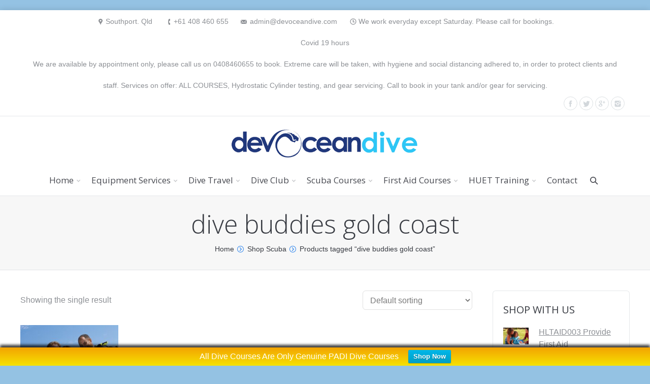

--- FILE ---
content_type: text/html; charset=UTF-8
request_url: https://devoceandive.com/product-tag/dive-buddies-gold-coast/
body_size: 12558
content:
<!DOCTYPE html>
<!--[if IE 6]>
<html id="ie6" class="ancient-ie old-ie no-js" lang="en">
<![endif]-->
<!--[if IE 7]>
<html id="ie7" class="ancient-ie old-ie no-js" lang="en">
<![endif]-->
<!--[if IE 8]>
<html id="ie8" class="old-ie no-js" lang="en">
<![endif]-->
<!--[if IE 9]>
<html id="ie9" class="old-ie9 no-js" lang="en">
<![endif]-->
<!--[if !(IE 6) | !(IE 7) | !(IE 8)  ]><!-->
<html class="no-js" lang="en">
<!--<![endif]-->
<head>
	<meta charset="UTF-8" />
		<meta name="viewport" content="width=device-width, initial-scale=1, maximum-scale=1">
		<script type="text/javascript">
function createCookie(a,d,b){if(b){var c=new Date;c.setTime(c.getTime()+864E5*b);b="; expires="+c.toGMTString()}else b="";document.cookie=a+"="+d+b+"; path=/"}function readCookie(a){a+="=";for(var d=document.cookie.split(";"),b=0;b<d.length;b++){for(var c=d[b];" "==c.charAt(0);)c=c.substring(1,c.length);if(0==c.indexOf(a))return c.substring(a.length,c.length)}return null}function eraseCookie(a){createCookie(a,"",-1)}
function areCookiesEnabled(){var a=!1;createCookie("testing","Hello",1);null!=readCookie("testing")&&(a=!0,eraseCookie("testing"));return a}(function(a){var d=readCookie("devicePixelRatio"),b=void 0===a.devicePixelRatio?1:a.devicePixelRatio;areCookiesEnabled()&&null==d&&(a.navigator.standalone?(d=new XMLHttpRequest,d.open("GET","https://devoceandive.com/wp-content/themes/dt-the7/set-cookie.php?devicePixelRatio="+b,!1),d.send()):createCookie("devicePixelRatio",b,7),1!=b&&a.location.reload(!0))})(window);
</script>	<title>Learn to Dive Gold Coast |   Product tags  dive buddies gold coast</title>
	<link rel="profile" href="http://gmpg.org/xfn/11" />
	<link rel="pingback" href="https://devoceandive.com/xmlrpc.php" />
	<!--[if IE]>
	<script src="http://html5shiv.googlecode.com/svn/trunk/html5.js"></script>
	<![endif]-->
	<style type="text/css" id="static-stylesheet"></style>
	<!-- icon -->
<link rel="icon" href="https://devoceandive.com/wp-content/uploads/2021/08/favicon.png" type="image/png" />
<link rel="shortcut icon" href="https://devoceandive.com/wp-content/uploads/2021/08/favicon.png" type="image/png" />
<link rel="apple-touch-icon" href="https://devoceandive.com/wp-content/uploads/2021/08/favicon.png"><link rel="apple-touch-icon" sizes="76x76" href="https://devoceandive.com/wp-content/uploads/2021/08/favicon.png"><link rel="apple-touch-icon" sizes="120x120" href="https://devoceandive.com/wp-content/uploads/2021/08/favicon.png"><link rel="apple-touch-icon" sizes="152x152" href="https://devoceandive.com/wp-content/uploads/2021/08/favicon.png"><meta name='robots' content='max-image-preview:large' />
<link rel='dns-prefetch' href='//fonts.googleapis.com' />
<link rel="alternate" type="application/rss+xml" title="Learn to Dive Gold Coast &raquo; Feed" href="https://devoceandive.com/feed/" />
<link rel="alternate" type="application/rss+xml" title="Learn to Dive Gold Coast &raquo; Comments Feed" href="https://devoceandive.com/comments/feed/" />
<link rel="alternate" type="application/rss+xml" title="Learn to Dive Gold Coast &raquo; dive buddies gold coast Tag Feed" href="https://devoceandive.com/product-tag/dive-buddies-gold-coast/feed/" />
<style id='wp-img-auto-sizes-contain-inline-css' type='text/css'>
img:is([sizes=auto i],[sizes^="auto," i]){contain-intrinsic-size:3000px 1500px}
/*# sourceURL=wp-img-auto-sizes-contain-inline-css */
</style>
<link rel='stylesheet' id='dt-validator-style-css' href='https://devoceandive.com/wp-content/themes/dt-the7/js/plugins/validator/validationEngine.jquery.css?ver=6.9' type='text/css' media='all' />
<style id='wp-emoji-styles-inline-css' type='text/css'>

	img.wp-smiley, img.emoji {
		display: inline !important;
		border: none !important;
		box-shadow: none !important;
		height: 1em !important;
		width: 1em !important;
		margin: 0 0.07em !important;
		vertical-align: -0.1em !important;
		background: none !important;
		padding: 0 !important;
	}
/*# sourceURL=wp-emoji-styles-inline-css */
</style>
<link rel='stylesheet' id='wp-block-library-css' href='https://devoceandive.com/wp-includes/css/dist/block-library/style.min.css?ver=6.9' type='text/css' media='all' />
<style id='classic-theme-styles-inline-css' type='text/css'>
/*! This file is auto-generated */
.wp-block-button__link{color:#fff;background-color:#32373c;border-radius:9999px;box-shadow:none;text-decoration:none;padding:calc(.667em + 2px) calc(1.333em + 2px);font-size:1.125em}.wp-block-file__button{background:#32373c;color:#fff;text-decoration:none}
/*# sourceURL=/wp-includes/css/classic-themes.min.css */
</style>
<style id='global-styles-inline-css' type='text/css'>
:root{--wp--preset--aspect-ratio--square: 1;--wp--preset--aspect-ratio--4-3: 4/3;--wp--preset--aspect-ratio--3-4: 3/4;--wp--preset--aspect-ratio--3-2: 3/2;--wp--preset--aspect-ratio--2-3: 2/3;--wp--preset--aspect-ratio--16-9: 16/9;--wp--preset--aspect-ratio--9-16: 9/16;--wp--preset--color--black: #000000;--wp--preset--color--cyan-bluish-gray: #abb8c3;--wp--preset--color--white: #ffffff;--wp--preset--color--pale-pink: #f78da7;--wp--preset--color--vivid-red: #cf2e2e;--wp--preset--color--luminous-vivid-orange: #ff6900;--wp--preset--color--luminous-vivid-amber: #fcb900;--wp--preset--color--light-green-cyan: #7bdcb5;--wp--preset--color--vivid-green-cyan: #00d084;--wp--preset--color--pale-cyan-blue: #8ed1fc;--wp--preset--color--vivid-cyan-blue: #0693e3;--wp--preset--color--vivid-purple: #9b51e0;--wp--preset--gradient--vivid-cyan-blue-to-vivid-purple: linear-gradient(135deg,rgb(6,147,227) 0%,rgb(155,81,224) 100%);--wp--preset--gradient--light-green-cyan-to-vivid-green-cyan: linear-gradient(135deg,rgb(122,220,180) 0%,rgb(0,208,130) 100%);--wp--preset--gradient--luminous-vivid-amber-to-luminous-vivid-orange: linear-gradient(135deg,rgb(252,185,0) 0%,rgb(255,105,0) 100%);--wp--preset--gradient--luminous-vivid-orange-to-vivid-red: linear-gradient(135deg,rgb(255,105,0) 0%,rgb(207,46,46) 100%);--wp--preset--gradient--very-light-gray-to-cyan-bluish-gray: linear-gradient(135deg,rgb(238,238,238) 0%,rgb(169,184,195) 100%);--wp--preset--gradient--cool-to-warm-spectrum: linear-gradient(135deg,rgb(74,234,220) 0%,rgb(151,120,209) 20%,rgb(207,42,186) 40%,rgb(238,44,130) 60%,rgb(251,105,98) 80%,rgb(254,248,76) 100%);--wp--preset--gradient--blush-light-purple: linear-gradient(135deg,rgb(255,206,236) 0%,rgb(152,150,240) 100%);--wp--preset--gradient--blush-bordeaux: linear-gradient(135deg,rgb(254,205,165) 0%,rgb(254,45,45) 50%,rgb(107,0,62) 100%);--wp--preset--gradient--luminous-dusk: linear-gradient(135deg,rgb(255,203,112) 0%,rgb(199,81,192) 50%,rgb(65,88,208) 100%);--wp--preset--gradient--pale-ocean: linear-gradient(135deg,rgb(255,245,203) 0%,rgb(182,227,212) 50%,rgb(51,167,181) 100%);--wp--preset--gradient--electric-grass: linear-gradient(135deg,rgb(202,248,128) 0%,rgb(113,206,126) 100%);--wp--preset--gradient--midnight: linear-gradient(135deg,rgb(2,3,129) 0%,rgb(40,116,252) 100%);--wp--preset--font-size--small: 13px;--wp--preset--font-size--medium: 20px;--wp--preset--font-size--large: 36px;--wp--preset--font-size--x-large: 42px;--wp--preset--spacing--20: 0.44rem;--wp--preset--spacing--30: 0.67rem;--wp--preset--spacing--40: 1rem;--wp--preset--spacing--50: 1.5rem;--wp--preset--spacing--60: 2.25rem;--wp--preset--spacing--70: 3.38rem;--wp--preset--spacing--80: 5.06rem;--wp--preset--shadow--natural: 6px 6px 9px rgba(0, 0, 0, 0.2);--wp--preset--shadow--deep: 12px 12px 50px rgba(0, 0, 0, 0.4);--wp--preset--shadow--sharp: 6px 6px 0px rgba(0, 0, 0, 0.2);--wp--preset--shadow--outlined: 6px 6px 0px -3px rgb(255, 255, 255), 6px 6px rgb(0, 0, 0);--wp--preset--shadow--crisp: 6px 6px 0px rgb(0, 0, 0);}:where(.is-layout-flex){gap: 0.5em;}:where(.is-layout-grid){gap: 0.5em;}body .is-layout-flex{display: flex;}.is-layout-flex{flex-wrap: wrap;align-items: center;}.is-layout-flex > :is(*, div){margin: 0;}body .is-layout-grid{display: grid;}.is-layout-grid > :is(*, div){margin: 0;}:where(.wp-block-columns.is-layout-flex){gap: 2em;}:where(.wp-block-columns.is-layout-grid){gap: 2em;}:where(.wp-block-post-template.is-layout-flex){gap: 1.25em;}:where(.wp-block-post-template.is-layout-grid){gap: 1.25em;}.has-black-color{color: var(--wp--preset--color--black) !important;}.has-cyan-bluish-gray-color{color: var(--wp--preset--color--cyan-bluish-gray) !important;}.has-white-color{color: var(--wp--preset--color--white) !important;}.has-pale-pink-color{color: var(--wp--preset--color--pale-pink) !important;}.has-vivid-red-color{color: var(--wp--preset--color--vivid-red) !important;}.has-luminous-vivid-orange-color{color: var(--wp--preset--color--luminous-vivid-orange) !important;}.has-luminous-vivid-amber-color{color: var(--wp--preset--color--luminous-vivid-amber) !important;}.has-light-green-cyan-color{color: var(--wp--preset--color--light-green-cyan) !important;}.has-vivid-green-cyan-color{color: var(--wp--preset--color--vivid-green-cyan) !important;}.has-pale-cyan-blue-color{color: var(--wp--preset--color--pale-cyan-blue) !important;}.has-vivid-cyan-blue-color{color: var(--wp--preset--color--vivid-cyan-blue) !important;}.has-vivid-purple-color{color: var(--wp--preset--color--vivid-purple) !important;}.has-black-background-color{background-color: var(--wp--preset--color--black) !important;}.has-cyan-bluish-gray-background-color{background-color: var(--wp--preset--color--cyan-bluish-gray) !important;}.has-white-background-color{background-color: var(--wp--preset--color--white) !important;}.has-pale-pink-background-color{background-color: var(--wp--preset--color--pale-pink) !important;}.has-vivid-red-background-color{background-color: var(--wp--preset--color--vivid-red) !important;}.has-luminous-vivid-orange-background-color{background-color: var(--wp--preset--color--luminous-vivid-orange) !important;}.has-luminous-vivid-amber-background-color{background-color: var(--wp--preset--color--luminous-vivid-amber) !important;}.has-light-green-cyan-background-color{background-color: var(--wp--preset--color--light-green-cyan) !important;}.has-vivid-green-cyan-background-color{background-color: var(--wp--preset--color--vivid-green-cyan) !important;}.has-pale-cyan-blue-background-color{background-color: var(--wp--preset--color--pale-cyan-blue) !important;}.has-vivid-cyan-blue-background-color{background-color: var(--wp--preset--color--vivid-cyan-blue) !important;}.has-vivid-purple-background-color{background-color: var(--wp--preset--color--vivid-purple) !important;}.has-black-border-color{border-color: var(--wp--preset--color--black) !important;}.has-cyan-bluish-gray-border-color{border-color: var(--wp--preset--color--cyan-bluish-gray) !important;}.has-white-border-color{border-color: var(--wp--preset--color--white) !important;}.has-pale-pink-border-color{border-color: var(--wp--preset--color--pale-pink) !important;}.has-vivid-red-border-color{border-color: var(--wp--preset--color--vivid-red) !important;}.has-luminous-vivid-orange-border-color{border-color: var(--wp--preset--color--luminous-vivid-orange) !important;}.has-luminous-vivid-amber-border-color{border-color: var(--wp--preset--color--luminous-vivid-amber) !important;}.has-light-green-cyan-border-color{border-color: var(--wp--preset--color--light-green-cyan) !important;}.has-vivid-green-cyan-border-color{border-color: var(--wp--preset--color--vivid-green-cyan) !important;}.has-pale-cyan-blue-border-color{border-color: var(--wp--preset--color--pale-cyan-blue) !important;}.has-vivid-cyan-blue-border-color{border-color: var(--wp--preset--color--vivid-cyan-blue) !important;}.has-vivid-purple-border-color{border-color: var(--wp--preset--color--vivid-purple) !important;}.has-vivid-cyan-blue-to-vivid-purple-gradient-background{background: var(--wp--preset--gradient--vivid-cyan-blue-to-vivid-purple) !important;}.has-light-green-cyan-to-vivid-green-cyan-gradient-background{background: var(--wp--preset--gradient--light-green-cyan-to-vivid-green-cyan) !important;}.has-luminous-vivid-amber-to-luminous-vivid-orange-gradient-background{background: var(--wp--preset--gradient--luminous-vivid-amber-to-luminous-vivid-orange) !important;}.has-luminous-vivid-orange-to-vivid-red-gradient-background{background: var(--wp--preset--gradient--luminous-vivid-orange-to-vivid-red) !important;}.has-very-light-gray-to-cyan-bluish-gray-gradient-background{background: var(--wp--preset--gradient--very-light-gray-to-cyan-bluish-gray) !important;}.has-cool-to-warm-spectrum-gradient-background{background: var(--wp--preset--gradient--cool-to-warm-spectrum) !important;}.has-blush-light-purple-gradient-background{background: var(--wp--preset--gradient--blush-light-purple) !important;}.has-blush-bordeaux-gradient-background{background: var(--wp--preset--gradient--blush-bordeaux) !important;}.has-luminous-dusk-gradient-background{background: var(--wp--preset--gradient--luminous-dusk) !important;}.has-pale-ocean-gradient-background{background: var(--wp--preset--gradient--pale-ocean) !important;}.has-electric-grass-gradient-background{background: var(--wp--preset--gradient--electric-grass) !important;}.has-midnight-gradient-background{background: var(--wp--preset--gradient--midnight) !important;}.has-small-font-size{font-size: var(--wp--preset--font-size--small) !important;}.has-medium-font-size{font-size: var(--wp--preset--font-size--medium) !important;}.has-large-font-size{font-size: var(--wp--preset--font-size--large) !important;}.has-x-large-font-size{font-size: var(--wp--preset--font-size--x-large) !important;}
:where(.wp-block-post-template.is-layout-flex){gap: 1.25em;}:where(.wp-block-post-template.is-layout-grid){gap: 1.25em;}
:where(.wp-block-term-template.is-layout-flex){gap: 1.25em;}:where(.wp-block-term-template.is-layout-grid){gap: 1.25em;}
:where(.wp-block-columns.is-layout-flex){gap: 2em;}:where(.wp-block-columns.is-layout-grid){gap: 2em;}
:root :where(.wp-block-pullquote){font-size: 1.5em;line-height: 1.6;}
/*# sourceURL=global-styles-inline-css */
</style>
<link rel='stylesheet' id='contact-form-7-css' href='https://devoceandive.com/wp-content/plugins/contact-form-7/includes/css/styles.css?ver=6.1.4' type='text/css' media='all' />
<link rel='stylesheet' id='tp_twitter_plugin_css-css' href='https://devoceandive.com/wp-content/plugins/recent-tweets-widget/tp_twitter_plugin.css?ver=1.0' type='text/css' media='screen' />
<link rel='stylesheet' id='woocommerce-layout-css' href='https://devoceandive.com/wp-content/plugins/woocommerce/assets/css/woocommerce-layout.css?ver=10.4.3' type='text/css' media='all' />
<link rel='stylesheet' id='woocommerce-smallscreen-css' href='https://devoceandive.com/wp-content/plugins/woocommerce/assets/css/woocommerce-smallscreen.css?ver=10.4.3' type='text/css' media='only screen and (max-width: 768px)' />
<link rel='stylesheet' id='woocommerce-general-css' href='https://devoceandive.com/wp-content/plugins/woocommerce/assets/css/woocommerce.css?ver=10.4.3' type='text/css' media='all' />
<style id='woocommerce-inline-inline-css' type='text/css'>
.woocommerce form .form-row .required { visibility: visible; }
/*# sourceURL=woocommerce-inline-inline-css */
</style>
<link rel='stylesheet' id='wpfront-notification-bar-css' href='https://devoceandive.com/wp-content/plugins/wpfront-notification-bar/css/wpfront-notification-bar.min.css?ver=3.5.1.05102' type='text/css' media='all' />
<link rel='stylesheet' id='youtube-channel-gallery-css' href='https://devoceandive.com/wp-content/plugins/youtube-channel-gallery/styles.css?ver=6.9' type='text/css' media='all' />
<link rel='stylesheet' id='jquery.magnific-popup-css' href='https://devoceandive.com/wp-content/plugins/youtube-channel-gallery/magnific-popup.css?ver=6.9' type='text/css' media='all' />
<link rel='stylesheet' id='dt-font-h1-skin1-css' href='https://fonts.googleapis.com/css?family=Open+Sans%3A300&#038;ver=6.9' type='text/css' media='all' />
<link rel='stylesheet' id='dt-font-h3-skin1-css' href='https://fonts.googleapis.com/css?family=Open+Sans&#038;ver=6.9' type='text/css' media='all' />
<link rel='stylesheet' id='dt-font-h6-skin1-css' href='https://fonts.googleapis.com/css?family=Open+Sans%3A600&#038;ver=6.9' type='text/css' media='all' />
<link rel='stylesheet' id='dt-main-css' href='https://devoceandive.com/wp-content/themes/dt-the7/css/main.min.css?ver=1.0.0' type='text/css' media='all' />
<link rel='stylesheet' id='dt-awsome-fonts-css' href='https://devoceandive.com/wp-content/themes/dt-the7/css/font-awesome.min.css?ver=1.0.0' type='text/css' media='all' />
<link rel='stylesheet' id='dt-custom.less-css' href='https://devoceandive.com/wp-content/uploads/wp-less/dt-the7/css/custom-53db03dac8.css?ver=1.0.0' type='text/css' media='all' />
<link rel='stylesheet' id='wc-dt-custom.less-css' href='https://devoceandive.com/wp-content/uploads/wp-less/dt-the7/css/wc-dt-custom-53db03dac8.css?ver=1.0.0' type='text/css' media='all' />
<link rel='stylesheet' id='dt-media-css' href='https://devoceandive.com/wp-content/themes/dt-the7/css/media.min.css?ver=1.0.0' type='text/css' media='all' />
<link rel='stylesheet' id='dt-royalslider-css' href='https://devoceandive.com/wp-content/themes/dt-the7/royalslider/royalslider.css?ver=1.0.0' type='text/css' media='all' />
<link rel='stylesheet' id='style-css' href='https://devoceandive.com/wp-content/themes/dt-the7-child/style.css?ver=1.0.0' type='text/css' media='all' />
<style id='style-inline-css' type='text/css'>
.right-block .soc-ico {
width: 100%;
}
.soc-ico {
overflow: hidden;
float: right;
margin-bottom: 10px;
}
/*# sourceURL=style-inline-css */
</style>
<script>var jquery_placeholder_url = 'https://devoceandive.com/wp-content/plugins/gravity-forms-placeholders/jquery.placeholder-1.0.1.js';</script><script type="text/javascript" src="https://devoceandive.com/wp-content/plugins/enable-jquery-migrate-helper/js/jquery/jquery-1.12.4-wp.js?ver=1.12.4-wp" id="jquery-core-js"></script>
<script type="text/javascript" src="https://devoceandive.com/wp-content/plugins/enable-jquery-migrate-helper/js/jquery-migrate/jquery-migrate-1.4.1-wp.js?ver=1.4.1-wp" id="jquery-migrate-js"></script>
<script type="text/javascript" src="https://devoceandive.com/wp-content/plugins/woocommerce/assets/js/jquery-blockui/jquery.blockUI.min.js?ver=2.7.0-wc.10.4.3" id="wc-jquery-blockui-js" data-wp-strategy="defer"></script>
<script type="text/javascript" id="wc-add-to-cart-js-extra">
/* <![CDATA[ */
var wc_add_to_cart_params = {"ajax_url":"/wp-admin/admin-ajax.php","wc_ajax_url":"/?wc-ajax=%%endpoint%%","i18n_view_cart":"View cart","cart_url":"https://devoceandive.com/cart/","is_cart":"","cart_redirect_after_add":"no"};
//# sourceURL=wc-add-to-cart-js-extra
/* ]]> */
</script>
<script type="text/javascript" src="https://devoceandive.com/wp-content/plugins/woocommerce/assets/js/frontend/add-to-cart.min.js?ver=10.4.3" id="wc-add-to-cart-js" data-wp-strategy="defer"></script>
<script type="text/javascript" src="https://devoceandive.com/wp-content/plugins/woocommerce/assets/js/js-cookie/js.cookie.min.js?ver=2.1.4-wc.10.4.3" id="wc-js-cookie-js" defer="defer" data-wp-strategy="defer"></script>
<script type="text/javascript" id="woocommerce-js-extra">
/* <![CDATA[ */
var woocommerce_params = {"ajax_url":"/wp-admin/admin-ajax.php","wc_ajax_url":"/?wc-ajax=%%endpoint%%","i18n_password_show":"Show password","i18n_password_hide":"Hide password"};
//# sourceURL=woocommerce-js-extra
/* ]]> */
</script>
<script type="text/javascript" src="https://devoceandive.com/wp-content/plugins/woocommerce/assets/js/frontend/woocommerce.min.js?ver=10.4.3" id="woocommerce-js" defer="defer" data-wp-strategy="defer"></script>
<script type="text/javascript" src="https://devoceandive.com/wp-content/plugins/js_composer/assets/js/vendors/woocommerce-add-to-cart.js?ver=7.0" id="vc_woocommerce-add-to-cart-js-js"></script>
<script type="text/javascript" src="https://devoceandive.com/wp-content/plugins/wpfront-notification-bar/js/wpfront-notification-bar.min.js?ver=3.5.1.05102" id="wpfront-notification-bar-js"></script>
<script type="text/javascript" src="https://devoceandive.com/wp-content/themes/dt-the7/js/modernizr.js?ver=1.0.0" id="dt-modernizr-js"></script>
<script type="text/javascript" src="https://devoceandive.com/wp-content/themes/dt-the7/js/svg-icons.min.js?ver=1.0.0" id="svg-icons-js"></script>
<script type="text/javascript" src="https://devoceandive.com/wp-content/plugins/gravity-forms-placeholders/gf.placeholders.js?ver=1.0" id="_gf_placeholders-js"></script>
<script></script><link rel="https://api.w.org/" href="https://devoceandive.com/wp-json/" /><link rel="alternate" title="JSON" type="application/json" href="https://devoceandive.com/wp-json/wp/v2/product_tag/288" /><link rel="EditURI" type="application/rsd+xml" title="RSD" href="https://devoceandive.com/xmlrpc.php?rsd" />
<meta name="generator" content="WordPress 6.9" />
<meta name="generator" content="WooCommerce 10.4.3" />
<link rel="publisher" href="https://plus.google.com/+Devoceandive"/>
	<noscript><style>.woocommerce-product-gallery{ opacity: 1 !important; }</style></noscript>
			<script type="text/javascript">
			dtGlobals.logoEnabled = 1;
			dtGlobals.logoURL = 'https://devoceandive.com/wp-content/uploads/2014/01/logo-f.png';
			dtGlobals.logoW = '246';
			dtGlobals.logoH = '40';
			smartMenu = 1;
		</script>
		<meta name="generator" content="Elementor 3.34.1; features: additional_custom_breakpoints; settings: css_print_method-external, google_font-enabled, font_display-auto">
			<style>
				.e-con.e-parent:nth-of-type(n+4):not(.e-lazyloaded):not(.e-no-lazyload),
				.e-con.e-parent:nth-of-type(n+4):not(.e-lazyloaded):not(.e-no-lazyload) * {
					background-image: none !important;
				}
				@media screen and (max-height: 1024px) {
					.e-con.e-parent:nth-of-type(n+3):not(.e-lazyloaded):not(.e-no-lazyload),
					.e-con.e-parent:nth-of-type(n+3):not(.e-lazyloaded):not(.e-no-lazyload) * {
						background-image: none !important;
					}
				}
				@media screen and (max-height: 640px) {
					.e-con.e-parent:nth-of-type(n+2):not(.e-lazyloaded):not(.e-no-lazyload),
					.e-con.e-parent:nth-of-type(n+2):not(.e-lazyloaded):not(.e-no-lazyload) * {
						background-image: none !important;
					}
				}
			</style>
			<meta name="generator" content="Powered by WPBakery Page Builder - drag and drop page builder for WordPress."/>
		<style type="text/css" id="wp-custom-css">
			html:not(.mobile-true) #main img:not(.animate-element,.ls-s-1), html:not(.mobile-true) #header img, html:not(.mobile-true) #bottom-bar img {
	opacity: 1;
}		</style>
		<noscript><style> .wpb_animate_when_almost_visible { opacity: 1; }</style></noscript></head>

<body class="archive tax-product_tag term-dive-buddies-gold-coast term-288 wp-theme-dt-the7 wp-child-theme-dt-the7-child theme-dt-the7 woocommerce woocommerce-page woocommerce-no-js image-blur boxed-layout btn-ios wpb-js-composer js-comp-ver-7.0 vc_responsive elementor-default elementor-kit-">


<div id="page" class="boxed">


	
<!-- !Top-bar -->
<div id="top-bar" role="complementary" class="text-center">
	<div class="wf-wrap">
		<div class="wf-table wf-mobile-collapsed">

			<div class="wf-td">

				<div class="mini-contacts wf-float-left">
		<ul>
							<li class="address"> Southport. Qld</li>
								<li class="phone"> +61 408 460 655</li>
								<li class="email"><a href="mailto:admin@devoceandive.com">admin@devoceandive.com</a></li>
								<li class="clock">We work everyday except Saturday. Please call for bookings.</li>
						</ul>
	</div>

	<div class="wf-float-left">
		<p>Covid 19 hours<br />
We are available by appointment only, please call us on 0408460655 to book. Extreme care will be taken, with hygiene and social distancing adhered to, in order to protect clients and staff. Services on offer: ALL COURSES, Hydrostatic Cylinder testing, and gear servicing.  Call to book in your tank and/or gear for servicing. </p>
	</div>

<div class="soc-ico show-round"><a title="Instagram" target="_blank" href="https://www.instagram.com/devoceandivesouthport/" class="instagram"><span class="assistive-text">Instagram</span></a><a title="Google+" target="_blank" href="https://plus.google.com/104933371318384433042/posts" class="google"><span class="assistive-text">Google+</span></a><a title="Twitter" target="_blank" href="https://twitter.com/DevoceanDive" class="twitter"><span class="assistive-text">Twitter</span></a><a title="Facebook" target="_blank" href="https://www.facebook.com/devoceangoldcoast?ref=hl" class="facebook"><span class="assistive-text">Facebook</span></a></div>
			</div>

		</div><!-- .wf-table -->
	</div><!-- .wf-wrap -->
</div><!-- #top-bar -->




	<!-- left, center, classical, classic-centered -->
	<!-- !Header -->
	<header id="header" class="logo-center" role="banner"><!-- class="overlap"; class="logo-left", class="logo-center", class="logo-classic" -->
		<div class="wf-wrap">
			<div class="wf-table">
				<div class="wf-td">

					<!-- !- Branding -->
<div id="branding">
	<a href="https://devoceandive.com/"><img class="preload-me" src="https://devoceandive.com/wp-content/uploads/2014/01/logo-n.png" width="369" height="60"   alt="Learn to Dive Gold Coast" /></a>
	<div id="site-title" class="assistive-text">Learn to Dive Gold Coast</div>
	<div id="site-description" class="assistive-text"></div>
</div><!-- #branding -->
				</div><!-- .wf-td -->
			</div><!-- .wf-table -->
			<div class="navigation-holder">
				<div>

							<!-- !- Navigation -->
		<nav id="navigation">
			<ul id="main-nav" class="fancy-rollovers wf-mobile-hidden underline-hover">
<li class=" menu-item menu-item-type-post_type menu-item-object-page menu-item-home menu-item-has-children menu-item-13012 first has-children level-arrows-on"><a href="https://devoceandive.com/"><span>Home</span></a><ul class="sub-nav">
<li class=" menu-item menu-item-type-post_type menu-item-object-page menu-item-13011 first level-arrows-on"><a href="https://devoceandive.com/equipmentservicing/about-us/"><span>About us</span></a></li> 
<li class=" menu-item menu-item-type-post_type menu-item-object-page menu-item-13747 level-arrows-on"><a href="https://devoceandive.com/blog/"><span>Blog</span></a></li> </ul></li> 
<li class=" menu-item menu-item-type-post_type menu-item-object-page menu-item-has-children menu-item-13277 has-children level-arrows-on"><a href="https://devoceandive.com/equipmentservicing/"><span>Equipment Services</span></a><ul class="sub-nav">
<li class=" menu-item menu-item-type-post_type menu-item-object-page menu-item-15255 first level-arrows-on"><a href="https://devoceandive.com/equipmentservicing/hydrostatic-scuba-tank-testing/"><span>Hydrostatic Scuba Tank Testing</span></a></li> 
<li class=" menu-item menu-item-type-post_type menu-item-object-page menu-item-13009 level-arrows-on"><a href="https://devoceandive.com/equipmentservicing/"><span>Equipment Servicing</span></a></li> </ul></li> 
<li class=" menu-item menu-item-type-post_type menu-item-object-page menu-item-has-children menu-item-13193 has-children level-arrows-on"><a href="https://devoceandive.com/dive-travel/"><span>Dive Travel</span></a><ul class="sub-nav">
<li class=" menu-item menu-item-type-post_type menu-item-object-page menu-item-has-children menu-item-13267 first has-children level-arrows-on"><a href="https://devoceandive.com/galleries/"><span>Galleries</span></a><ul class="sub-nav">
<li class=" menu-item menu-item-type-custom menu-item-object-custom menu-item-has-children menu-item-13621 first has-children level-arrows-on"><a href="#"><span>Photos</span></a><ul class="sub-nav">
<li class=" menu-item menu-item-type-post_type menu-item-object-dt_gallery menu-item-15777 first level-arrows-on"><a href="https://devoceandive.com/dt_gallery/philippines-2019/"><span>Philippines 2019</span></a></li> 
<li class=" menu-item menu-item-type-post_type menu-item-object-page menu-item-14070 level-arrows-on"><a href="https://devoceandive.com/galleries/kavieng/"><span>Kavieng</span></a></li> 
<li class=" menu-item menu-item-type-post_type menu-item-object-page menu-item-15284 level-arrows-on"><a href="https://devoceandive.com/galleries/15279-2/"><span>Raja Ampat and Lembeh</span></a></li> 
<li class=" menu-item menu-item-type-post_type menu-item-object-page menu-item-13268 level-arrows-on"><a href="https://devoceandive.com/galleries/heron-island/"><span>Heron Island</span></a></li> 
<li class=" menu-item menu-item-type-post_type menu-item-object-page menu-item-13620 level-arrows-on"><a href="https://devoceandive.com/galleries/maldives/"><span>Maldives</span></a></li> 
<li class=" menu-item menu-item-type-post_type menu-item-object-page menu-item-13619 level-arrows-on"><a href="https://devoceandive.com/galleries/santo/"><span>Santo</span></a></li> 
<li class=" menu-item menu-item-type-post_type menu-item-object-page menu-item-13618 level-arrows-on"><a href="https://devoceandive.com/galleries/south-west-rocks/"><span>South West Rocks</span></a></li> 
<li class=" menu-item menu-item-type-post_type menu-item-object-page menu-item-13617 level-arrows-on"><a href="https://devoceandive.com/galleries/uepi/"><span>Uepi</span></a></li> 
<li class=" menu-item menu-item-type-post_type menu-item-object-page menu-item-14893 level-arrows-on"><a href="https://devoceandive.com/galleries/borneo-2/"><span>Borneo</span></a></li> 
<li class=" menu-item menu-item-type-post_type menu-item-object-page menu-item-14897 level-arrows-on"><a href="https://devoceandive.com/galleries/yonaguni-japan/"><span>Yonaguni. Japan</span></a></li> 
<li class=" menu-item menu-item-type-post_type menu-item-object-page menu-item-13616 level-arrows-on"><a href="https://devoceandive.com/galleries/lady-musgrave/"><span>Lady Musgrave</span></a></li> 
<li class=" menu-item menu-item-type-post_type menu-item-object-page menu-item-13794 level-arrows-on"><a href="https://devoceandive.com/galleries/night-dive-gold-coast-seaway/"><span>Night Dive Gold Coast Seaway</span></a></li> 
<li class=" menu-item menu-item-type-post_type menu-item-object-dt_gallery menu-item-15781 level-arrows-on"><a href="https://devoceandive.com/dt_gallery/philippines-2019/"><span>Philippines 2019</span></a></li> 
<li class=" menu-item menu-item-type-post_type menu-item-object-page menu-item-13269 level-arrows-on"><a href="https://devoceandive.com/padi-videos/"><span>Padi Videos</span></a></li> 
<li class=" menu-item menu-item-type-post_type menu-item-object-page menu-item-13756 level-arrows-on"><a href="https://devoceandive.com/devocean-videos/"><span>DevOcean Videos</span></a></li> </ul></li> </ul></li> 
<li class=" menu-item menu-item-type-custom menu-item-object-custom menu-item-has-children menu-item-13206 has-children level-arrows-on"><a href="#"><span>Dive Adventures</span></a><ul class="sub-nav">
<li class=" menu-item menu-item-type-post_type menu-item-object-page menu-item-16042 first level-arrows-on"><a href="https://devoceandive.com/dive-travel/great-barrier-reef-live-aboard-august-september-2021/"><span>Great Barrier Reef Live Aboard August/September 2021</span></a></li> 
<li class=" menu-item menu-item-type-post_type menu-item-object-page menu-item-15491 level-arrows-on"><a href="https://devoceandive.com/dive-travel/philippines-september-2019/"><span>Philippines Dive Adventure September 2019</span></a></li> 
<li class=" menu-item menu-item-type-post_type menu-item-object-page menu-item-15437 level-arrows-on"><a href="https://devoceandive.com/dive-travel/kavieng-2020/"><span>Kavieng, PNG 2020</span></a></li> 
<li class=" menu-item menu-item-type-post_type menu-item-object-page menu-item-15792 level-arrows-on"><a href="https://devoceandive.com/dive-travel/yongala-and-coral-sea-adventure/"><span>Yongala and Coral Sea Adventure 2020</span></a></li> 
<li class=" menu-item menu-item-type-post_type menu-item-object-page menu-item-14906 level-arrows-on"><a href="https://devoceandive.com/dive-travel/christmas-island-2019/"><span>Christmas Island 2019</span></a></li> </ul></li> </ul></li> 
<li class=" menu-item menu-item-type-post_type menu-item-object-page menu-item-has-children menu-item-13307 has-children level-arrows-on"><a href="https://devoceandive.com/dive-club/"><span>Dive Club</span></a><ul class="sub-nav">
<li class=" menu-item menu-item-type-post_type menu-item-object-page menu-item-13309 first level-arrows-on"><a href="https://devoceandive.com/dive-club/"><span>Dive Club</span></a></li> 
<li class=" menu-item menu-item-type-post_type menu-item-object-page menu-item-13306 level-arrows-on"><a href="https://devoceandive.com/register/"><span>Register</span></a></li> </ul></li> 
<li class=" menu-item menu-item-type-post_type menu-item-object-page menu-item-has-children menu-item-13134 has-children level-arrows-on"><a href="https://devoceandive.com/shop/"><span>Scuba Courses</span></a><ul class="sub-nav">
<li class=" menu-item menu-item-type-custom menu-item-object-custom menu-item-has-children menu-item-16024 first has-children level-arrows-on"><a href="http://devocea%20ndive.com/PADIdivecourses"><span>Dive Courses</span></a><ul class="sub-nav">
<li class=" menu-item menu-item-type-post_type menu-item-object-product menu-item-15221 first level-arrows-on"><a href="https://devoceandive.com/shop/padi-scuba-review/"><span>PADI Scuba Review</span></a></li> 
<li class=" menu-item menu-item-type-post_type menu-item-object-product menu-item-15233 level-arrows-on"><a href="https://devoceandive.com/shop/padi-discover-scuba-experience/"><span>PADI Discover Scuba Experience</span></a></li> 
<li class=" menu-item menu-item-type-post_type menu-item-object-product menu-item-15234 level-arrows-on"><a href="https://devoceandive.com/shop/padi-open-water-dive-course/"><span>PADI Open Water Dive course</span></a></li> 
<li class=" menu-item menu-item-type-post_type menu-item-object-product menu-item-15229 level-arrows-on"><a href="https://devoceandive.com/shop/deluxe-open-water-course-best-value-by-far/"><span>Deluxe Open Water Course, best value by far.</span></a></li> 
<li class=" menu-item menu-item-type-post_type menu-item-object-product menu-item-15235 level-arrows-on"><a href="https://devoceandive.com/shop/padi-advanced-open-water-diver-course/"><span>Padi Advanced Open Water Diver Course</span></a></li> 
<li class=" menu-item menu-item-type-post_type menu-item-object-product menu-item-15228 level-arrows-on"><a href="https://devoceandive.com/shop/search-and-recovery-speciality-dive-course/"><span>Search and Recovery Speciality Dive Course</span></a></li> 
<li class=" menu-item menu-item-type-post_type menu-item-object-product menu-item-15227 level-arrows-on"><a href="https://devoceandive.com/shop/self-reliant-diver-speciality-course/"><span>Self Reliant Diver Speciality Course</span></a></li> 
<li class=" menu-item menu-item-type-post_type menu-item-object-page menu-item-14203 level-arrows-on"><a href="https://devoceandive.com/snorkeling-instructor/"><span>Snorkeling Instructor</span></a></li> </ul></li> 
<li class=" menu-item menu-item-type-custom menu-item-object-custom menu-item-has-children menu-item-16025 has-children level-arrows-on"><a href="http://devoceandive.com/SCUBA%20experiences"><span>SCUBA experiences</span></a><ul class="sub-nav">
<li class=" menu-item menu-item-type-post_type menu-item-object-product menu-item-15231 first level-arrows-on"><a href="https://devoceandive.com/shop/guided-underwater-scooter-dive/"><span>Guided Underwater Scooter Dive</span></a></li> 
<li class=" menu-item menu-item-type-post_type menu-item-object-product menu-item-15230 level-arrows-on"><a href="https://devoceandive.com/shop/gold-coast-seaway-guided-snorkel/"><span>Gold Coast Seaway Guided Snorkel</span></a></li> 
<li class=" menu-item menu-item-type-post_type menu-item-object-product menu-item-15223 level-arrows-on"><a href="https://devoceandive.com/shop/guided-shore-dive-with-hire-gear/"><span>Guided shore dive with hire gear</span></a></li> </ul></li> </ul></li> 
<li class=" menu-item menu-item-type-post_type menu-item-object-page menu-item-has-children menu-item-13010 has-children level-arrows-on"><a href="https://devoceandive.com/equipmentservicing/first-aid-courses/"><span>First Aid Courses</span></a><ul class="sub-nav">
<li class=" menu-item menu-item-type-post_type menu-item-object-product menu-item-15225 first level-arrows-on"><a href="https://devoceandive.com/shop/hltaid003-provide-first-aid/"><span>HLTAID003 Provide First Aid</span></a></li> 
<li class=" menu-item menu-item-type-post_type menu-item-object-product menu-item-15226 level-arrows-on"><a href="https://devoceandive.com/shop/hltaid001-provide-cardio-pulmonary-resuscitation/"><span>HLTAID001- Provide Cardio Pulmonary Resuscitation</span></a></li> 
<li class=" menu-item menu-item-type-post_type menu-item-object-product menu-item-15224 level-arrows-on"><a href="https://devoceandive.com/shop/hltaid007-provide-advanced-first-aid-oxygen-also-known-as-oxygen-provider-training/"><span>HLTAID007 Provide Advanced First Aid (Oxygen) Also known as Oxygen Provider Training</span></a></li> </ul></li> 
<li class=" menu-item menu-item-type-post_type menu-item-object-page menu-item-has-children menu-item-14204 has-children level-arrows-on"><a href="https://devoceandive.com/under-water-escape-training/"><span>HUET Training</span></a><ul class="sub-nav">
<li class=" menu-item menu-item-type-post_type menu-item-object-product menu-item-15232 first level-arrows-on"><a href="https://devoceandive.com/shop/helicopter-underwater-escape-training/"><span>Helicopter Underwater Escape Training</span></a></li> 
<li class=" menu-item menu-item-type-post_type menu-item-object-product menu-item-15862 level-arrows-on"><a href="https://devoceandive.com/shop/emergency-breathing-systems-training/"><span>Emergency Breathing Systems Training</span></a></li> 
<li class=" menu-item menu-item-type-post_type menu-item-object-product menu-item-16020 level-arrows-on"><a href="https://devoceandive.com/shop/emergency-breathing-escape-system/"><span>Emergency Breathing Escape System</span></a></li> 
<li class=" menu-item menu-item-type-post_type menu-item-object-product menu-item-16023 level-arrows-on"><a href="https://devoceandive.com/shop/ebes-yoke-tank-filler-adaptor/"><span>EBES Yoke Tank Filler Adaptor</span></a></li> 
<li class=" menu-item menu-item-type-post_type menu-item-object-product menu-item-15865 level-arrows-on"><a href="https://devoceandive.com/shop/drone-flight-training/"><span>Drone Flight Training</span></a></li> </ul></li> 
<li class=" menu-item menu-item-type-post_type menu-item-object-page menu-item-13133 level-arrows-on"><a href="https://devoceandive.com/contact-us/"><span>Contact</span></a></li> 
</ul>
			
			<a href="#show-menu" rel="nofollow" id="mobile-menu">
				<span class="menu-open">MENU</span>
				<span class="menu-close">CLOSE</span>
				<span class="menu-back">back</span>
				<span class="wf-phone-visible">&nbsp;</span>
			</a>

			
			
				<div class="wf-td mini-search wf-mobile-hidden">
						<form class="searchform" role="search" method="get" action="https://devoceandive.com/">
		<input type="text" class="field searchform-s" name="s" value="" placeholder="Type and hit enter &hellip;" />
		<input type="submit" class="assistive-text searchsubmit" value="Go!" />
		<a href="#go" class="submit"></a>
	</form>				</div>

			
		</nav>

			
				</div>
			</div><!-- .navigation-holder -->
		</div><!-- .wf-wrap -->
	</header><!-- #masthead -->

	<div class="page-title title-center"><div class="wf-wrap"><div class="wf-table"><div class="wf-td"><h1>dive buddies gold coast</h1></div><div class="wf-td"><div class="hr-breadcrumbs divider-heder"><div class="assistive-text"></div><ol class="breadcrumbs wf-td text-small"><li><a class="home" href="https://devoceandive.com">Home</a></li><li><a href="https://devoceandive.com/shop/">Shop Scuba</a> </li><li>Products tagged &ldquo;dive buddies gold coast&rdquo;</li></ol></div></div></div></div></div>
	<div id="main" class="sidebar-right"><!-- class="sidebar-none", class="sidebar-left", class="sidebar-right" -->


		<div class="main-gradient"></div>

		<div class="wf-wrap">
			<div class="wf-container-main">

				
	<!-- Content -->
	<div id="content" class="content" role="main">
<header class="woocommerce-products-header">
	
	</header>
<div class="woocommerce-notices-wrapper"></div><p class="woocommerce-result-count" role="alert" aria-relevant="all" >
	Showing the single result</p>
<form class="woocommerce-ordering" method="get">
		<select
		name="orderby"
		class="orderby"
					aria-label="Shop order"
			>
					<option value="menu_order"  selected='selected'>Default sorting</option>
					<option value="popularity" >Sort by popularity</option>
					<option value="rating" >Sort by average rating</option>
					<option value="date" >Sort by latest</option>
					<option value="price" >Sort by price: low to high</option>
					<option value="price-desc" >Sort by price: high to low</option>
			</select>
	<input type="hidden" name="paged" value="1" />
	</form>
<ul class="products columns-4">
<li class="product type-product post-15218 status-publish first instock product_cat-scuba-shop product_cat-courses product_tag-dive-buddies-gold-coast product_tag-dive-buddies-seaway product_tag-dive-se-qld product_tag-gold-coast-seaway-dive-buddies product_tag-learn-to-dive-gold-coast product_tag-learn-to-dive-padi product_tag-padi-scuba-review product_tag-qld-gold-coast-dive-buddies product_tag-refresh-scuba-skills-padi-courses product_tag-scuba-diving-gold-coast has-post-thumbnail shipping-taxable purchasable product-type-simple">
	<a href="https://devoceandive.com/shop/padi-scuba-review/" class="woocommerce-LoopProduct-link woocommerce-loop-product__link"><img width="270" height="180" src="https://devoceandive.com/wp-content/uploads/2014/02/MSD_print_12-270x180.jpg" class="attachment-woocommerce_thumbnail size-woocommerce_thumbnail" alt="PADI Scuba Review" decoding="async" srcset="https://devoceandive.com/wp-content/uploads/2014/02/MSD_print_12-270x180.jpg 270w, https://devoceandive.com/wp-content/uploads/2014/02/MSD_print_12-300x199.jpg 300w, https://devoceandive.com/wp-content/uploads/2014/02/MSD_print_12-1024x680.jpg 1024w, https://devoceandive.com/wp-content/uploads/2014/02/MSD_print_12-130x86.jpg 130w, https://devoceandive.com/wp-content/uploads/2014/02/MSD_print_12-420x279.jpg 420w, https://devoceandive.com/wp-content/uploads/2014/02/MSD_print_12.jpg 1100w" sizes="(max-width: 270px) 100vw, 270px" /><h2 class="woocommerce-loop-product__title">PADI Scuba Review</h2>
	<span class="price"><span class="woocommerce-Price-amount amount"><bdi><span class="woocommerce-Price-currencySymbol">&#36;</span>260.00</bdi></span></span>
</a><a href="/product-tag/dive-buddies-gold-coast/?add-to-cart=15218" aria-describedby="woocommerce_loop_add_to_cart_link_describedby_15218" data-quantity="1" class="button product_type_simple add_to_cart_button ajax_add_to_cart" data-product_id="15218" data-product_sku="" aria-label="Add to cart: &ldquo;PADI Scuba Review&rdquo;" rel="nofollow" data-success_message="&ldquo;PADI Scuba Review&rdquo; has been added to your cart" role="button">Add to cart</a>	<span id="woocommerce_loop_add_to_cart_link_describedby_15218" class="screen-reader-text">
			</span>
</li>
</ul>
	</div>
							<aside id="sidebar" class="sidebar">
					<div class="sidebar-content">
										<section id="woocommerce_products-3" class="widget woocommerce widget_products"><div class="widget-title">Shop with Us</div><ul class="product_list_widget"><li>
	
	<a href="https://devoceandive.com/shop/hltaid003-provide-first-aid/">
		<img width="270" height="180" src="https://devoceandive.com/wp-content/uploads/2016/11/EFR_web_04-270x180.jpg" class="attachment-woocommerce_thumbnail size-woocommerce_thumbnail" alt="HLTAID003 Provide First Aid" decoding="async" />		<span class="product-title">HLTAID003 Provide First Aid</span>
	</a>

				
	<span class="woocommerce-Price-amount amount"><bdi><span class="woocommerce-Price-currencySymbol">&#36;</span>135.00</bdi></span>
	</li>
<li>
	
	<a href="https://devoceandive.com/shop/instructor-development-course/">
		<img loading="lazy" width="270" height="180" src="https://devoceandive.com/wp-content/uploads/2015/07/Devocean-Dive-on-Cocos-Keeling-Islands-5-270x180.jpg" class="attachment-woocommerce_thumbnail size-woocommerce_thumbnail" alt="Instructor Development Course" decoding="async" />		<span class="product-title">Instructor Development Course</span>
	</a>

				
	
	</li>
<li>
	
	<a href="https://devoceandive.com/shop/padi-freediving-course/">
		<img loading="lazy" width="270" height="180" src="https://devoceandive.com/wp-content/uploads/2017/04/11856581_609044422570478_2143503826_n1-270x180.jpg" class="attachment-woocommerce_thumbnail size-woocommerce_thumbnail" alt="PADI Freediving Course" decoding="async" />		<span class="product-title">PADI Freediving Course</span>
	</a>

				
	
	</li>
<li>
	
	<a href="https://devoceandive.com/shop/padi-discover-scuba-experience/">
		<img loading="lazy" width="270" height="180" src="https://devoceandive.com/wp-content/uploads/2014/02/SpOfMth_print_08-270x180.jpg" class="attachment-woocommerce_thumbnail size-woocommerce_thumbnail" alt="PADI Discover Scuba Experience" decoding="async" />		<span class="product-title">PADI Discover Scuba Experience</span>
	</a>

				
	<span class="woocommerce-Price-amount amount"><bdi><span class="woocommerce-Price-currencySymbol">&#36;</span>140.00</bdi></span>
	</li>
<li>
	
	<a href="https://devoceandive.com/shop/ebes-yoke-tank-filler-adaptor/">
		<img loading="lazy" width="270" height="180" src="https://devoceandive.com/wp-content/uploads/2021/07/EBES_Pic_21-270x180.jpg" class="attachment-woocommerce_thumbnail size-woocommerce_thumbnail" alt="EBES Yoke Tank Filler Adaptor" decoding="async" />		<span class="product-title">EBES Yoke Tank Filler Adaptor</span>
	</a>

				
	<span class="woocommerce-Price-amount amount"><bdi><span class="woocommerce-Price-currencySymbol">&#36;</span>96.50</bdi></span>
	</li>
</ul></section>					</div>
				</aside><!-- #sidebar -->
			
		

			</div><!-- .wf-container -->
		</div><!-- .wf-wrap -->
	</div><!-- #main -->

	
	
	<!-- !Bottom-bar -->
	<div id="bottom-bar" role="contentinfo">
		<div class="wf-wrap">
			<div class="wf-table wf-mobile-collapsed">

								<div id="branding-bottom" class="wf-td"><img loading="lazy" class="preload-me" src="https://devoceandive.com/wp-content/uploads/2014/01/logo-f.png" width="246" height="40"   alt="Learn to Dive Gold Coast" /></div>
				
				
													<div class="wf-td">
						<div class="wf-float-left">
							App and Website developed by <a href="http://redmonkeyapps.com" target="_blank">Red Monkey Apps</a>												</div>
					</div>
				
				<div class="wf-td">
									</div>

				
			</div>
		</div><!-- .wf-wrap -->
	</div><!-- #bottom-bar -->

	
		<a href="#" class="scroll-top"></a>

</div><!-- #page -->
                <style type="text/css">
                #wpfront-notification-bar, #wpfront-notification-bar-editor            {
            background: #f3a302;
            background: -moz-linear-gradient(top, #f3a302 0%, #f6e201 100%);
            background: -webkit-gradient(linear, left top, left bottom, color-stop(0%,#f3a302), color-stop(100%,#f6e201));
            background: -webkit-linear-gradient(top, #f3a302 0%,#f6e201 100%);
            background: -o-linear-gradient(top, #f3a302 0%,#f6e201 100%);
            background: -ms-linear-gradient(top, #f3a302 0%,#f6e201 100%);
            background: linear-gradient(to bottom, #f3a302 0%, #f6e201 100%);
            filter: progid:DXImageTransform.Microsoft.gradient( startColorstr='#f3a302', endColorstr='#f6e201',GradientType=0 );
            background-repeat: no-repeat;
                        }
            #wpfront-notification-bar div.wpfront-message, #wpfront-notification-bar-editor.wpfront-message            {
            color: #ffffff;
                        }
            #wpfront-notification-bar a.wpfront-button, #wpfront-notification-bar-editor a.wpfront-button            {
            background: #00b7ea;
            background: -moz-linear-gradient(top, #00b7ea 0%, #009ec3 100%);
            background: -webkit-gradient(linear, left top, left bottom, color-stop(0%,#00b7ea), color-stop(100%,#009ec3));
            background: -webkit-linear-gradient(top, #00b7ea 0%,#009ec3 100%);
            background: -o-linear-gradient(top, #00b7ea 0%,#009ec3 100%);
            background: -ms-linear-gradient(top, #00b7ea 0%,#009ec3 100%);
            background: linear-gradient(to bottom, #00b7ea 0%, #009ec3 100%);
            filter: progid:DXImageTransform.Microsoft.gradient( startColorstr='#00b7ea', endColorstr='#009ec3',GradientType=0 );

            background-repeat: no-repeat;
            color: #ffffff;
            }
            #wpfront-notification-bar-open-button            {
            background-color: #00b7ea;
            right: 10px;
                        }
            #wpfront-notification-bar-open-button.top                {
                background-image: url(https://devoceandive.com/wp-content/plugins/wpfront-notification-bar/images/arrow_down.png);
                }

                #wpfront-notification-bar-open-button.bottom                {
                background-image: url(https://devoceandive.com/wp-content/plugins/wpfront-notification-bar/images/arrow_up.png);
                }
                #wpfront-notification-bar-table, .wpfront-notification-bar tbody, .wpfront-notification-bar tr            {
                        }
            #wpfront-notification-bar div.wpfront-close            {
            border: 1px solid #555555;
            background-color: #555555;
            color: #000000;
            }
            #wpfront-notification-bar div.wpfront-close:hover            {
            border: 1px solid #aaaaaa;
            background-color: #aaaaaa;
            }
             #wpfront-notification-bar-spacer { display:block; }span.bottom-text { font-size: 16px; padding-right: 10px; line-height: 26px; }                </style>
                            <div id="wpfront-notification-bar-spacer" class="wpfront-notification-bar-spacer  wpfront-fixed-position hidden">
                <div id="wpfront-notification-bar-open-button" aria-label="reopen" role="button" class="wpfront-notification-bar-open-button hidden bottom wpfront-top-shadow"></div>
                <div id="wpfront-notification-bar" class="wpfront-notification-bar wpfront-fixed wpfront-fixed-position bottom wpfront-top-shadow ">
                                         
                            <table id="wpfront-notification-bar-table" border="0" cellspacing="0" cellpadding="0" role="presentation">                        
                                <tr>
                                    <td>
                                     
                                    <div class="wpfront-message wpfront-div">
                                        <span class="bottom-text">All Dive Courses Are Only Genuine PADI Dive Courses</span>                                    </div>
                                                       
                                        <div class="wpfront-div">
                                                                                                                                        <a class="wpfront-button" href="/products/courses/"  target="_self" >Shop Now</a>
                                                                                                                                    </div>                                   
                                                                                                       
                                    </td>
                                </tr>              
                            </table>
                            
                                    </div>
            </div>
            
            <script type="text/javascript">
                function __load_wpfront_notification_bar() {
                    if (typeof wpfront_notification_bar === "function") {
                        wpfront_notification_bar({"position":2,"height":0,"fixed_position":true,"animate_delay":0.5,"close_button":false,"button_action_close_bar":false,"auto_close_after":0,"display_after":0,"is_admin_bar_showing":false,"display_open_button":false,"keep_closed":false,"keep_closed_for":0,"position_offset":0,"display_scroll":false,"display_scroll_offset":100,"keep_closed_cookie":"wpfront-notification-bar-keep-closed","log":false,"id_suffix":"","log_prefix":"[WPFront Notification Bar]","theme_sticky_selector":"","set_max_views":false,"max_views":0,"max_views_for":0,"max_views_cookie":"wpfront-notification-bar-max-views"});
                    } else {
                                    setTimeout(__load_wpfront_notification_bar, 100);
                    }
                }
                __load_wpfront_notification_bar();
            </script>
            <script type="speculationrules">
{"prefetch":[{"source":"document","where":{"and":[{"href_matches":"/*"},{"not":{"href_matches":["/wp-*.php","/wp-admin/*","/wp-content/uploads/*","/wp-content/*","/wp-content/plugins/*","/wp-content/themes/dt-the7-child/*","/wp-content/themes/dt-the7/*","/*\\?(.+)"]}},{"not":{"selector_matches":"a[rel~=\"nofollow\"]"}},{"not":{"selector_matches":".no-prefetch, .no-prefetch a"}}]},"eagerness":"conservative"}]}
</script>
			<script>
				const lazyloadRunObserver = () => {
					const lazyloadBackgrounds = document.querySelectorAll( `.e-con.e-parent:not(.e-lazyloaded)` );
					const lazyloadBackgroundObserver = new IntersectionObserver( ( entries ) => {
						entries.forEach( ( entry ) => {
							if ( entry.isIntersecting ) {
								let lazyloadBackground = entry.target;
								if( lazyloadBackground ) {
									lazyloadBackground.classList.add( 'e-lazyloaded' );
								}
								lazyloadBackgroundObserver.unobserve( entry.target );
							}
						});
					}, { rootMargin: '200px 0px 200px 0px' } );
					lazyloadBackgrounds.forEach( ( lazyloadBackground ) => {
						lazyloadBackgroundObserver.observe( lazyloadBackground );
					} );
				};
				const events = [
					'DOMContentLoaded',
					'elementor/lazyload/observe',
				];
				events.forEach( ( event ) => {
					document.addEventListener( event, lazyloadRunObserver );
				} );
			</script>
				<script type='text/javascript'>
		(function () {
			var c = document.body.className;
			c = c.replace(/woocommerce-no-js/, 'woocommerce-js');
			document.body.className = c;
		})();
	</script>
	<link rel='stylesheet' id='wc-blocks-style-css' href='https://devoceandive.com/wp-content/plugins/woocommerce/assets/client/blocks/wc-blocks.css?ver=wc-10.4.3' type='text/css' media='all' />
<script type="text/javascript" src="https://devoceandive.com/wp-includes/js/dist/hooks.min.js?ver=dd5603f07f9220ed27f1" id="wp-hooks-js"></script>
<script type="text/javascript" src="https://devoceandive.com/wp-includes/js/dist/i18n.min.js?ver=c26c3dc7bed366793375" id="wp-i18n-js"></script>
<script type="text/javascript" id="wp-i18n-js-after">
/* <![CDATA[ */
wp.i18n.setLocaleData( { 'text direction\u0004ltr': [ 'ltr' ] } );
//# sourceURL=wp-i18n-js-after
/* ]]> */
</script>
<script type="text/javascript" src="https://devoceandive.com/wp-content/plugins/contact-form-7/includes/swv/js/index.js?ver=6.1.4" id="swv-js"></script>
<script type="text/javascript" id="contact-form-7-js-before">
/* <![CDATA[ */
var wpcf7 = {
    "api": {
        "root": "https:\/\/devoceandive.com\/wp-json\/",
        "namespace": "contact-form-7\/v1"
    }
};
//# sourceURL=contact-form-7-js-before
/* ]]> */
</script>
<script type="text/javascript" src="https://devoceandive.com/wp-content/plugins/contact-form-7/includes/js/index.js?ver=6.1.4" id="contact-form-7-js"></script>
<script type="text/javascript" src="https://devoceandive.com/wp-content/plugins/woocommerce/assets/js/sourcebuster/sourcebuster.min.js?ver=10.4.3" id="sourcebuster-js-js"></script>
<script type="text/javascript" id="wc-order-attribution-js-extra">
/* <![CDATA[ */
var wc_order_attribution = {"params":{"lifetime":1.0e-5,"session":30,"base64":false,"ajaxurl":"https://devoceandive.com/wp-admin/admin-ajax.php","prefix":"wc_order_attribution_","allowTracking":true},"fields":{"source_type":"current.typ","referrer":"current_add.rf","utm_campaign":"current.cmp","utm_source":"current.src","utm_medium":"current.mdm","utm_content":"current.cnt","utm_id":"current.id","utm_term":"current.trm","utm_source_platform":"current.plt","utm_creative_format":"current.fmt","utm_marketing_tactic":"current.tct","session_entry":"current_add.ep","session_start_time":"current_add.fd","session_pages":"session.pgs","session_count":"udata.vst","user_agent":"udata.uag"}};
//# sourceURL=wc-order-attribution-js-extra
/* ]]> */
</script>
<script type="text/javascript" src="https://devoceandive.com/wp-content/plugins/woocommerce/assets/js/frontend/order-attribution.min.js?ver=10.4.3" id="wc-order-attribution-js"></script>
<script type="text/javascript" src="https://devoceandive.com/wp-content/themes/dt-the7/royalslider/jquery.royalslider.js?ver=1.0.0" id="dt-royalslider-js"></script>
<script type="text/javascript" id="dt-plugins-js-extra">
/* <![CDATA[ */
var dtLocal = {"passText":"To view this protected post, enter the password below:","moreButtonAllLoadedText":"Everything is loaded","moreButtonText":{"loading":"Loading..."},"postID":"15218","ajaxurl":"https://devoceandive.com/wp-admin/admin-ajax.php","contactNonce":"895771354f","ajaxNonce":"5dc00f9f7d","pageData":{"type":"archive","template":null,"layout":null},"themeSettings":{"smoothScroll":"on","lazyLoading":false}};
//# sourceURL=dt-plugins-js-extra
/* ]]> */
</script>
<script type="text/javascript" src="https://devoceandive.com/wp-content/themes/dt-the7/js/plugins.min.js?ver=1.0.0" id="dt-plugins-js"></script>
<script type="text/javascript" src="https://devoceandive.com/wp-content/themes/dt-the7/js/desktop-tablet.min.js?ver=1.0.0" id="dt-tablet-js"></script>
<script type="text/javascript" src="https://devoceandive.com/wp-content/themes/dt-the7/js/desktop.min.js?ver=1.0.0" id="dt-desktop-js"></script>
<script type="text/javascript" src="https://devoceandive.com/wp-content/themes/dt-the7/js/main.min.js?ver=1.0.0" id="dt-main-js"></script>
<script type="text/javascript" src="https://devoceandive.com/wp-content/themes/dt-the7/inc/mod-woocommerce/mod-woocommerce-custom.js?ver=1.0.0" id="dt-wc-custom-js"></script>
<script id="wp-emoji-settings" type="application/json">
{"baseUrl":"https://s.w.org/images/core/emoji/17.0.2/72x72/","ext":".png","svgUrl":"https://s.w.org/images/core/emoji/17.0.2/svg/","svgExt":".svg","source":{"concatemoji":"https://devoceandive.com/wp-includes/js/wp-emoji-release.min.js?ver=6.9"}}
</script>
<script type="module">
/* <![CDATA[ */
/*! This file is auto-generated */
const a=JSON.parse(document.getElementById("wp-emoji-settings").textContent),o=(window._wpemojiSettings=a,"wpEmojiSettingsSupports"),s=["flag","emoji"];function i(e){try{var t={supportTests:e,timestamp:(new Date).valueOf()};sessionStorage.setItem(o,JSON.stringify(t))}catch(e){}}function c(e,t,n){e.clearRect(0,0,e.canvas.width,e.canvas.height),e.fillText(t,0,0);t=new Uint32Array(e.getImageData(0,0,e.canvas.width,e.canvas.height).data);e.clearRect(0,0,e.canvas.width,e.canvas.height),e.fillText(n,0,0);const a=new Uint32Array(e.getImageData(0,0,e.canvas.width,e.canvas.height).data);return t.every((e,t)=>e===a[t])}function p(e,t){e.clearRect(0,0,e.canvas.width,e.canvas.height),e.fillText(t,0,0);var n=e.getImageData(16,16,1,1);for(let e=0;e<n.data.length;e++)if(0!==n.data[e])return!1;return!0}function u(e,t,n,a){switch(t){case"flag":return n(e,"\ud83c\udff3\ufe0f\u200d\u26a7\ufe0f","\ud83c\udff3\ufe0f\u200b\u26a7\ufe0f")?!1:!n(e,"\ud83c\udde8\ud83c\uddf6","\ud83c\udde8\u200b\ud83c\uddf6")&&!n(e,"\ud83c\udff4\udb40\udc67\udb40\udc62\udb40\udc65\udb40\udc6e\udb40\udc67\udb40\udc7f","\ud83c\udff4\u200b\udb40\udc67\u200b\udb40\udc62\u200b\udb40\udc65\u200b\udb40\udc6e\u200b\udb40\udc67\u200b\udb40\udc7f");case"emoji":return!a(e,"\ud83e\u1fac8")}return!1}function f(e,t,n,a){let r;const o=(r="undefined"!=typeof WorkerGlobalScope&&self instanceof WorkerGlobalScope?new OffscreenCanvas(300,150):document.createElement("canvas")).getContext("2d",{willReadFrequently:!0}),s=(o.textBaseline="top",o.font="600 32px Arial",{});return e.forEach(e=>{s[e]=t(o,e,n,a)}),s}function r(e){var t=document.createElement("script");t.src=e,t.defer=!0,document.head.appendChild(t)}a.supports={everything:!0,everythingExceptFlag:!0},new Promise(t=>{let n=function(){try{var e=JSON.parse(sessionStorage.getItem(o));if("object"==typeof e&&"number"==typeof e.timestamp&&(new Date).valueOf()<e.timestamp+604800&&"object"==typeof e.supportTests)return e.supportTests}catch(e){}return null}();if(!n){if("undefined"!=typeof Worker&&"undefined"!=typeof OffscreenCanvas&&"undefined"!=typeof URL&&URL.createObjectURL&&"undefined"!=typeof Blob)try{var e="postMessage("+f.toString()+"("+[JSON.stringify(s),u.toString(),c.toString(),p.toString()].join(",")+"));",a=new Blob([e],{type:"text/javascript"});const r=new Worker(URL.createObjectURL(a),{name:"wpTestEmojiSupports"});return void(r.onmessage=e=>{i(n=e.data),r.terminate(),t(n)})}catch(e){}i(n=f(s,u,c,p))}t(n)}).then(e=>{for(const n in e)a.supports[n]=e[n],a.supports.everything=a.supports.everything&&a.supports[n],"flag"!==n&&(a.supports.everythingExceptFlag=a.supports.everythingExceptFlag&&a.supports[n]);var t;a.supports.everythingExceptFlag=a.supports.everythingExceptFlag&&!a.supports.flag,a.supports.everything||((t=a.source||{}).concatemoji?r(t.concatemoji):t.wpemoji&&t.twemoji&&(r(t.twemoji),r(t.wpemoji)))});
//# sourceURL=https://devoceandive.com/wp-includes/js/wp-emoji-loader.min.js
/* ]]> */
</script>
<script></script></body>
</html>